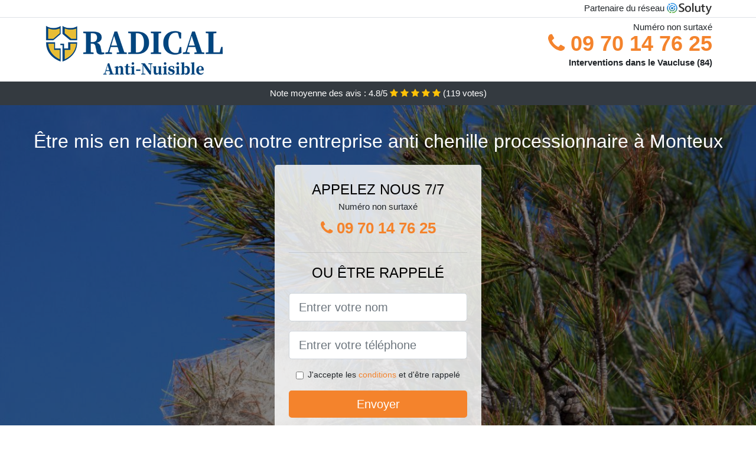

--- FILE ---
content_type: text/html; charset=UTF-8
request_url: https://www.chenilleprocessionnaire.fr/entreprise/monteux-84170
body_size: 7396
content:
<!doctype html>
<html lang="fr">
  <head>
    
<title>Chenille processionnaire : traitement professionnel à Monteux</title>
<meta name="description" content="À Monteux si nos techniciens ont opté pour l&#039;utilisation de la méthode mécanique contre vos chenilles processionnaires, ils feront en sorte de couper toutes les branches contaminées, sans mettre en danger la vie des personnes autour." />
	<link rel="canonical" href="https://www.chenilleprocessionnaire.fr/entreprise/monteux-84170" />

<script type="application/ld+json">
    {
        "@context": "http://schema.org/",
        "@type": "Article",
                    "headline": "Chenille processionnaire : traitement professionnel à Monteux",
                "image": "https://www.chenilleprocessionnaire.fr/img/8/29.jpg"
    }
</script>

        <meta charset="utf-8">
	<meta name="csrf-token" content="i1DTPPkdRFNbQGIh8gC9489bPXgtnHUb0auPAXS7">
    <meta name="viewport" content="width=device-width, initial-scale=1, shrink-to-fit=no">
    <link rel="stylesheet" href="https://stackpath.bootstrapcdn.com/bootstrap/4.3.1/css/bootstrap.min.css" integrity="sha384-ggOyR0iXCbMQv3Xipma34MD+dH/1fQ784/j6cY/iJTQUOhcWr7x9JvoRxT2MZw1T" crossorigin="anonymous">
    <link rel="stylesheet" href="https://stackpath.bootstrapcdn.com/font-awesome/4.7.0/css/font-awesome.min.css">
<style type="text/css">
html {height: 100%;}
body {font-size: 15px;height: 100%;margin: 0;padding: 0;}
a, a:hover{color: #f4832c;}
.navbar{background-color: #f4832c;}
.breadcrumb{padding: 0;background-color: transparent;margin: 0;}
.card-body{background-color: #FFFFFF;}
.card-img-top{cursor: pointer;}
footer{min-height: 50px;}
.dassine,.dassine:hover{color: #212529;}
.phone{font-weight: bold;font-size: 1.5rem;color: #f4832c}
    h1{font-size: 1.8rem;margin-bottom: 1rem;}
    h2{font-size: 1.5rem;}
@media (max-width: 991px){
    h1{font-size: 1.5rem;}
    h2{font-size: 1rem;}
}
aside .list-group{column-count: 10;column-width: 300px;display: block;}
.card-text{column-count: 10;column-width: 300px;}
.card-text a{display: block;}
.annunziata{background-size:cover;background-position:top center;height: 100%;min-height: 600px;}
.annunziata-filter{background-color: rgba(0,0,0,0.5);height: 100%;width: 100%;display: table;}
.annunziata-content{display: table-cell;position: relative;width: 100%;height: 100%;vertical-align: middle;text-align: center;padding: 1rem;}
.annunziata-title-1{color: #FFF;text-align: center;font-size: 2rem;margin-top: 0;}
.annunziata-title-2{color: #000;text-align: center;font-size: 1.5rem;}
.annunziata-form-filter{background-color: rgba(255, 255, 255, 0.84);padding: 1.5rem;margin: 0 auto;max-width: 350px;border-radius: .3rem;}
.annunziata-form-filter .form-group label{display: none;}
.annunziata-form-filter .form-check {font-size: 14px;vertical-align: middle;}
.annunziata-pro{position: absolute;top:20px;right: 20px;color: #FFF;font-size: 20px;    display: inline-block;padding: 5px 10px;border: 1px solid #fff;border-radius: 6px;}
.annunziata-pro:hover{color: #FFF;text-decoration: none;}

.wieslawa{position:relative;height:108px;}
.wieslawa-logo{position: absolute;top: 4px;left: 4px;}
.wieslawa-phone{position: absolute;top: 4px;right: 4px;display:block; font-size: 36px;height: 100px;line-height: 80px;  font-weight: bold;color: #f4832c;}
.wieslawa-dep{position: absolute;top: 65px;right: 4px;font-weight: bold;}
.wieslawa-rating{color: #FFF;height: 40px;line-height: 40px;text-align: center;}
.wieslawa-rating .fa-star{color: #ffc107}
.wieslawa-annunziata{height:calc(100% - 148px);background-position:center;min-height: 700px;background-size:cover;}
.wieslawa-button{display:block; padding:0 8px;border-radius:6px; width:250px;margin:0 auto;font-size: 26px;line-height: 50px;font-weight: bold;color: #f4832c;}
.wieslawa-button-inverse{display:block;color:#FFF;margin:0 auto;background-color: #f4832c;    padding: .5rem 1rem;font-size: 1.25rem;line-height: 1.5;border-radius: .3rem;}
.wieslawa-button:hover,.wieslawa-phone:hover,.wieslawa-button-inverse:hover{text-decoration:none;}
.wieslawa-title-1{color: #FFF;text-align: center;font-size: 2rem;margin-top: 0;}

.partenaire{line-height: 20px;text-align: right;}

#Cmap{max-width: 100%;margin: 0 auto;}

@media (max-width: 991px){
    .container {max-width: 100%;}
}

@media (max-width: 767px){
    .wieslawa-logo{float: none;text-align: center;}
    .wieslawa-phone{float: none;font-size: 26px;line-height: 50px;text-align: center;position: relative;height: 50px;}
	.annunziata-content{vertical-align: top;}
	
    .wieslawa-button{display:block; padding:0 8px;border-radius:6px; width:100%;margin:0 auto;font-size: 25px;line-height: 50px;font-weight: bold;color:#FFF;background-color: #f4832c;}
    .wieslawa-button:hover{color: white;}
	
    .wieslawa{position:relative;height:auto;text-align:center;}
    .wieslawa-logo{position: relative;top: auto;left: auto;}
    .wieslawa-dep{position: relative;line-height: 20px;top: auto;right: auto;white-space: nowrap;}
    .partenaire{text-align: center;}
}
@media (max-width: 500px){
    .wieslawa-title-1{color: #FFF;text-align: center;font-size: 24px;margin-top: 0;}
    .annunziata-title-1{color: #FFF;text-align: center;font-size: 24px;margin-top: 0;}
    .annunziata-title-2{color: #000;text-align: center;font-size: 20px;}
    .wieslawa-annunziata{height:auto;min-height:auto;}
}

@media (min-width: 576px){
    .card-columns{column-count: 2;}
}

@media (min-width: 990px){
    .card-columns{column-count: 3;}
}

.carousel-control-prev, .carousel-control-next{
	   /*disables white flash*/
   -webkit-transition: none;
   -o-transition: none;
   transition: none;
}

</style>
</head>
<body>
    			<div class="bg-white">
			<div class="border-bottom" >
    			<div class="container p-1 partenaire">
    				Partenaire du réseau <img alt="Soluty" src="/img/soluty.com.png" >
    			</div>
			</div>
			<div class="container p-1 wieslawa">
				<div class="wieslawa-logo" >
										<img class="img-fluid" alt="RADICAL ANTI-NUISIBLE" src="https://www.chenilleprocessionnaire.fr/img/entreprises/radical.png">
										<br>
				</div>
								<span style="position: absolute;right: 4px;top:5px;"  class="d-none d-md-block" >Numéro non surtaxé</span>
				<a href="tel:+33970147625" class="wieslawa-phone d-none d-md-block" >
					<i class="fa fa-phone" ></i> 09 70 14 76 25
				</a>
				<span class="wieslawa-dep" >Interventions dans le Vaucluse (84)</span>
							</div>
			<div class="wieslawa-rating bg-dark" >
				<span class="d-none d-sm-inline" >Note moyenne des avis : </span>4.8/5 
                    <i class="fa fa-star" aria-hidden="true"></i>
                    <i class="fa fa-star" aria-hidden="true"></i>
                    <i class="fa fa-star" aria-hidden="true"></i>
                    <i class="fa fa-star" aria-hidden="true"></i>
                    <i class="fa fa-star" aria-hidden="true"></i>
                     (<span id="ratingCount" >119</span> votes)
			</div>
		</div>
    	<div class="wieslawa-annunziata" style="background-image:url(/img/8/29.jpg);">
    		<div class="annunziata-filter">
    			<div class="annunziata-content" >
    				<p class="wieslawa-title-1">Être mis en relation avec notre entreprise anti chenille processionnaire à Monteux</p>
        			<div class="annunziata-form-filter" >
	<p class="annunziata-title-2 text-uppercase mb-0" >appelez nous 7/7</p>
	<span>Numéro non surtaxé</span>
	<a href="tel:+33970147625" class="wieslawa-button " >
		<i class="fa fa-phone" ></i> 09 70 14 76 25
	</a>
	<hr>
        <p class="annunziata-title-2 text-uppercase mb-3" >ou être rappelé</p>
    <form method="post" action="https://www.chenilleprocessionnaire.fr/call/store"><input type="hidden" name="_token" value="i1DTPPkdRFNbQGIh8gC9489bPXgtnHUb0auPAXS7">
    	<input type="hidden" name="theme_id" id="inp-theme_id" value="8">
    	<input type="hidden" name="zipcode" id="inp-zipcode" value="84170">
    	<div class="form-group"><label for="inp-name" class=""></label><input type="text" name="name" id="inp-name" class="form-control form-control-lg" placeholder="Entrer votre nom"></div>
    	<div class="form-group"><label for="inp-phone" class=""></label><input type="text" name="phone" id="inp-phone" class="form-control form-control-lg" placeholder="Entrer votre téléphone"></div>
    	    	<div class="form-check"><input type="checkbox" name="conditions" id="inp-conditions" value="on" class="form-check-input"><label for="inp-conditions" class="form-check-label">J'accepte les <a target="_blank" href="https://www.chenilleprocessionnaire.fr/mentions-legales.html#conditions">conditions</a> et d'être rappelé</label></div>
    	    	<button type="submit" class="wieslawa-button-inverse my-3 border-0 w-100" >Envoyer</button>
    </form>
    </div>        			                	<img class="mt-3" src="https://www.chenilleprocessionnaire.fr/img/certibiocide.png" style="max-width: 280px;" >
                	    			</div>
    		</div>
    	</div>
		<div class="container my-4" >
        <div class="row">
            <div class="col-xl-8">
            	                <nav aria-label="breadcrumb">
                  <ol class="breadcrumb">
                	                    	<li class="breadcrumb-item"><a href="https://www.chenilleprocessionnaire.fr/entreprise">Destruction chenilles processionnaires</a></li>
						            	<li class="breadcrumb-item active" aria-current="page">Monteux : destruction chenilles processionnaires</li>
                  </ol>
                </nav>
                                <article>
                                        <h1>Chenille processionnaire : traitement professionnel à Monteux</h1>
                                    	                		<h2>Les solutions de notre entreprise contre les chenilles processionnaires</h2>
                		                		<p>
                		                			À Monteux, pour une petite incursion, nos professionnels peuvent opter pour la technique de piégeage, afin de capturer ces insectes et vous en dégager une bonne fois pour toute.<br>
                			                    			                			                		                			Nous vous garantissons de prendre pour chaque technique de prestation, toutes les précautions nécessaires pour votre sécurité et celle de vos proches.<br>
                			                    			                			                		                			Nous vous fournissons des solutions adaptées à chaque situation d&#039;invasion de chenilles processionnaires, dans l&#039;optique que le résultat final soit des plus satisfaisants.<br>
                			                    			                			                		                			Pour l&#039;utilisation des parasites contre les chenilles processionnaires, nos techniciens feront en sorte que l&#039;opération se déroule au moment propice, c&#039;est-à-dire : pas de vent, ni de soleil, encore moins de pluie.<br>
                			                    			                			                		                			À Monteux 84170, en cas de forte prolifération, nos pros vont pouvoir préconiser l&#039;utilisation de méthodes parfois vraiment radicales, qui donnent les meilleurs résultats contre les chenilles processionnaires.<br>
                			                    			                			                		                			À Monteux, si nos techniciens ont opté pour l&#039;utilisation de la méthode mécanique contre vos chenilles processionnaires, ils feront en sorte de couper toutes les branches contaminées, sans mettre en danger la vie des personnes autour.<br>
                			                    			                			                		                			Pour chaque tactique ou technique à utiliser contre les chenilles processionnaires, nous veillons à ce que toutes les conditions soient réunies et que tout se déroule suivant la procédure établie.<br>
                			                    			                			                		                			Pour chaque stratégie préconisée, nos professionnels usent des produits et des appareils spécifiques. Vous pouvez logiquement être assuré de l&#039;efficacité de leur intervention.<br>
                			                    			                			                		                			Nos pros sont habitués à mener des interventions contre les chenilles processionnaires, ce qui leur permettra de garantir l&#039;efficacité de leurs opération.<br>
                			                    			                			                		                			Nous vous fournissons une mise en application professionnelle et vraiment efficace des meilleurs techniques contre les chenilles processionnaires.<br>
                			                    			                			                		                		</p>
                	                		<h2>Que faut-il comprendre sur les chenilles processionnaires à Monteux ?</h2>
                		                		<p>
                		                			La majeure partie du cycle de vie de la chenille processionnaire, se déroule pendant qu&#039;elle est une chenille, c&#039;est pour ça que peu de gens ont l&#039;opportunité de les voir lorsqu&#039;elles deviennent enfin des papillons de nuit.<br>
                			                    			                			                		                			Leur appétit vorace se trouve être la principale cause du risque que les chenilles processionnaires sont pour vos arbres et la végétation de votre terrain.<br>
                			                    			                			                		                			Au fur et à mesure de leur évolution, les chenilles processionnaires secrètent une substance particulièrement urticante pour l&#039;homme, qui se retrouve dans leurs poils et qui peut vous atteindre de différentes manières.<br>
                			                    			                			                		                			Les multiples poils des chenilles processionnaires constituent la source du risque que ces insectes nuisibles sont pour les hommes.<br>
                			                    			                			                		                			La vie d&#039;une chenille processionnaire peut durer quelques mois, mais il suffira qu&#039;elle devienne un papillon pour qu&#039;en l&#039;espace de 3-4 jours, sa vie s&#039;achève.<br>
                			                    			                			                		                			Différentes personnes parlent de chenilles poilues pour désigner les chenilles processionnaires, car elles possèdent des millions de poils sur le corps.<br>
                			                    			                			                		                			La chenille processionnaire peut porter un certain nombre de noms, en raison de ses caractéristiques ou de son mode de vie : chenille processionnaire du pin, chenille urticante, et bien d&#039;autres.<br>
                			                    			                			                		                			Le milieu de vie par excellence des chenilles processionnaires, c&#039;est l&#039;arbre de pin, mais elles peuvent aussi totalement s&#039;adapter aux autres variétés d&#039;arbres.<br>
                			                    			                			                		                			Les poils des chenilles processionnaires se détachent à tout moment, que ce soit du fait du vent, ou bien encore sous l&#039;effet du stress de ces nuisibles.<br>
                			                    			                			                		                			Les chenilles processionnaires vivent en moyenne durant une année, mais en étant presque tout le temps des chenilles. Elles ne restent que trois ou quatre jours dans la peau d&#039;un papillon.<br>
                			                    			                			                		                		</p>
                	                		<h2>Trois ou quatre précisions utiles sur les chenilles processionnaires à Monteux</h2>
                		                    	<figure class="figure">
                        	<img src="/img/8/29.jpg"  alt="destruction chenilles processionnaires" class="img-fluid" >
                        	<figcaption class="figure-caption text-center">Destruction chenilles processionnaires</figcaption>
                    	</figure>
                		                		<p>
                		                			Les chenilles processionnaires ne sont pas dangereuses que pour les hommes. Elles sont nuisibles avant tout pour les arbres qu&#039;elles infestent, et peuvent occasionner l&#039;assèchement d&#039;un arbre entier.<br>
                			                    			                			                		                			La plupart du temps, les mâles des papillons de nuit qui sont la phase finale de transformation des chenilles processionnaires, ne vivent que pour féconder les femelles. Ils meurent logiquement extrêmement vite.<br>
                			                    			                			                		                			La femelle du papillon de nuit qui donne naissance aux chenilles processionnaires, ne vit pas assez longtemps pour les voir naître.<br>
                			                    			                			                		                			Si les arbres de pin sont les habitats préférés des chenilles processionnaires, c&#039;est car leurs aiguilles contiennent en général plutôt de nutriments pour le déploiement de ces nuisibles.<br>
                			                    			                			                		                			À Monteux, les chenilles processionnaires se déplacent généralement ensemble, en file indienne, d&#039;où l&#039;appellation « chenilles processionnaires ».<br>
                			                    			                			                		                			On peut croire que le seul but de la vie d&#039;un papillon de nuit, c&#039;est de se reproduire, car une fois qu&#039;elle a pondu ses œufs, la femelle meurt presque immédiatement.<br>
                			                    			                			                		                			La présence des chenilles processionnaires dans un arbre, provoque un assèchement progressif de celui-ci, et lorsque rien n&#039;est fait, l&#039;arbre peut même mourir.<br>
                			                    			                			                		                			Pendant qu&#039;elle est une chenille, cet insecte se nourrit sans cesse, et peut vider un arbre de toutes ses ressources nutritives, le laissant totalement sec et sans vie.<br>
                			                    			                			                		                			Lorsqu&#039;un arbre est submergé par des chenilles processionnaires, celui-ci commence à dépérir, d&#039;abord 2 ou 3 branches, et ensuite tout l&#039;arbre.<br>
                			                    			                			                		                		</p>
                	                		<h2>Notre société, votre meilleur atout contre les chenilles processionnaires</h2>
                		                		<p>
                		                			À Monteux, grâce à notre grande expertise, l&#039;opération d&#039;éradication de vos chenilles processionnaires se déroulera dans les meilleures conditions et donnera des résultats dans les plus brefs délais.<br>
                			                    			                			                		                			Vous allez devoir comprendre que l&#039;éradication des chenilles processionnaires se trouve être une prestation extrêmement complexe, qui expose à de nombreux dangers que seuls des professionnels vont pouvoir maîtriser.<br>
                			                    			                			                		                			Nous allons pouvoir intervenir à tout moment, pour vous aider à venir à bout des chenilles processionnaires qui vous infestent.<br>
                			                    			                			                		                			Faire appel à nos spécialistes reviendrait à prendre la bonne décision, pour abriter vos arbres et vous-même, contre une incursion de chenilles processionnaires.<br>
                			                    			                			                		                			Avec nous, il va être inutile d&#039;attendre un moment propice pour supprimer les chenilles processionnaires, parce que nous bénéficions de méthodes de traitement adaptées à chaque situation.<br>
                			                    			                			                		                			Vous pouvez nous faire appel à tout moment, peu importe la nature de votre souci avec les chenilles processionnaires, nous saurons trouver des techniques adéquates.<br>
                			                    			                			                		                			Notre entreprise de désinsectisation représente à ce jour, votre meilleur allié pour combattre de manière efficace contre les chenilles processionnaires et éviter leurs nuisances.<br>
                			                    			                			                		                			Nos spécialistes sont capables d&#039;utiliser plusieurs méthodes nombreuses, toutes des méthodes d&#039;une grosse efficience, pour éliminer les chenilles processionnaires qui vous infestent.<br>
                			                    			                			                		                		</p>
                	                		<h2>À Monteux 84170 connaître le cycle de vie de la chenille processionnaire</h2>
                		                		<p>
                		                			Les chenilles processionnaires supportent mal les variations de température, c&#039;est pour cela qu&#039;elles choisissent un endroit sous terre, où les rayons du soleil s&#039;avèrent être accessibles, et en même temps bien isolé contre le froid.<br>
                			                    			                			                		                			Les chenilles processionnaires peuvent se développer convenablement et sans avoir à se gêner, étant donné qu&#039;elles se nourrissent des ressources nutritives de l&#039;arbre qui les abrite.<br>
                			                    			                			                		                			Il faut savoir qu&#039;une fois la maturité atteinte, les chenilles processionnaires entament une longue traversée, pour atteindre un endroit sure sous terre, qui pourra les abriter le temps de l&#039;hiver.<br>
                			                    			                			                		                			Au moment où elles se trouvent être des chenilles processionnaires, ces insectes s&#039;avèrent être reliés entre eux par un fil très fin, qui leur permettra de se déplacer généralement à la queue leu.<br>
                			                    			                			                		                			C&#039;est dans leur déplacement que vous pourrez aisément reconnaître les chenilles processionnaires, du fait qu&#039;elles se déplacent toujours en file indienne, totalement collées les unes aux autres.<br>
                			                    			                			                		                			Lorsque les chenilles processionnaires achèvent leur transformation, elles sont obligés de maintenant édifier des cocons sous terre qui pourront les protéger du froid et leur permettre de devenir des papillons.<br>
                			                    			                			                		                			C&#039;est après la période d&#039;hivernage que les chenilles processionnaires commencent à sortir les uns juste après les autres, en étant devenu de magnifiques papillons de nuit.<br>
                			                    			                			                		                		</p>
                	                	<div class="form-group" >
    <input type="hidden" id="selected_rating" name="selected_rating" value="5" required="required">
    <input type="hidden" id="voted" name="voted" value="0" >
    <span id="ratingValue" >4.8</span> / 5 (<span id="ratingCount" >119</span> votes)<br/>
    <button type="button" class="btnrating btn btn-warning" data-attr="1" id="rating-star-1">
        <i class="fa fa-star" aria-hidden="true"></i>
    </button>
    <button type="button" class="btnrating btn btn-warning" data-attr="2" id="rating-star-2">
        <i class="fa fa-star" aria-hidden="true"></i>
    </button>
    <button type="button" class="btnrating btn btn-warning" data-attr="3" id="rating-star-3">
        <i class="fa fa-star" aria-hidden="true"></i>
    </button>
    <button type="button" class="btnrating btn btn-warning" data-attr="4" id="rating-star-4">
        <i class="fa fa-star" aria-hidden="true"></i>
    </button>
    <button type="button" class="btnrating btn btn-warning" data-attr="5" id="rating-star-5">
        <i class="fa fa-star" aria-hidden="true"></i>
    </button>
</div>

<div class="alert alert-success d-none" role="alert">
	<strong>Merci!</strong> pour votre évaluation.
</div>                </article>
            </div>
            <aside class="col-xl-4">
                <ol class="list-group" >
                	                    	                    	<li class="list-group-item bg-light-grey" >
                    		<a class="dassine" href="https://www.chenilleprocessionnaire.fr/entreprise/avignon-84000">Avignon : destruction chenilles processionnaires</a>
                    	</li>
                    	                    	<li class="list-group-item bg-light-grey" >
                    		<a class="dassine" href="https://www.chenilleprocessionnaire.fr/entreprise/carpentras-84200">Carpentras : destruction chenilles processionnaires</a>
                    	</li>
                    	                    	<li class="list-group-item bg-light-grey" >
                    		<a class="dassine" href="https://www.chenilleprocessionnaire.fr/entreprise/orange-84100">Orange : destruction chenilles processionnaires</a>
                    	</li>
                    	                    	<li class="list-group-item bg-light-grey" >
                    		<a class="dassine" href="https://www.chenilleprocessionnaire.fr/entreprise/cavaillon-84300">Cavaillon : destruction chenilles processionnaires</a>
                    	</li>
                    	                    	<li class="list-group-item bg-light-grey" >
                    		<a class="dassine" href="https://www.chenilleprocessionnaire.fr/entreprise/lisle-sur-la-sorgue-84800">L&#039;Isle-sur-la-Sorgue : destruction chenilles processionnaires</a>
                    	</li>
                    	                    	<li class="list-group-item bg-light-grey" >
                    		<a class="dassine" href="https://www.chenilleprocessionnaire.fr/entreprise/pertuis-84120">Pertuis : destruction chenilles processionnaires</a>
                    	</li>
                    	                    	<li class="list-group-item bg-light-grey" >
                    		<a class="dassine" href="https://www.chenilleprocessionnaire.fr/entreprise/sorgues-84700">Sorgues : destruction chenilles processionnaires</a>
                    	</li>
                    	                    	<li class="list-group-item bg-light-grey" >
                    		<a class="dassine" href="https://www.chenilleprocessionnaire.fr/entreprise/le-pontet-84130">Le Pontet : destruction chenilles processionnaires</a>
                    	</li>
                    	                    	<li class="list-group-item bg-light-grey" >
                    		<a class="dassine" href="https://www.chenilleprocessionnaire.fr/entreprise/bollene-84500">Bollène : destruction chenilles processionnaires</a>
                    	</li>
                    	                    	<li class="list-group-item bg-light-grey" >
                    		<a class="dassine" href="https://www.chenilleprocessionnaire.fr/entreprise/apt-84400">Apt : destruction chenilles processionnaires</a>
                    	</li>
                    	                    	<li class="list-group-item bg-light-grey" >
                    		<a class="dassine" href="https://www.chenilleprocessionnaire.fr/entreprise/vedene-84270">Vedène : destruction chenilles processionnaires</a>
                    	</li>
                    	                    	<li class="list-group-item bg-light-grey" >
                    		<a class="dassine" href="https://www.chenilleprocessionnaire.fr/entreprise/pernes-les-fontaines-84210">Pernes-les-Fontaines : destruction chenilles processionnaires</a>
                    	</li>
                    	                                    </ol>
            </aside>
        </div>
    </div>
    <footer class="py-3 bg-dark" >
	<div class="container" >
		    		<a class="text-light" href="/">Accueil</a>
    	    	    		<a rel="nofollow" class="text-light ml-3" href="https://www.chenilleprocessionnaire.fr/mentions-legales.html">Mentions légales</a>
    		</div>
</footer>
    <script src="https://code.jquery.com/jquery-3.4.1.min.js" integrity="sha256-CSXorXvZcTkaix6Yvo6HppcZGetbYMGWSFlBw8HfCJo=" crossorigin="anonymous"></script>
	<script src="https://stackpath.bootstrapcdn.com/bootstrap/4.3.1/js/bootstrap.min.js" integrity="sha384-JjSmVgyd0p3pXB1rRibZUAYoIIy6OrQ6VrjIEaFf/nJGzIxFDsf4x0xIM+B07jRM" crossorigin="anonymous"></script>
    
<script>
$(document).on("click", '.wieslawa-phone, .wieslawa-button', function(event) {
	$.ajax({
		url: "/call/click/84",
      	type : 'POST',
      	dataType : 'json'
	});
});

function aVisitor()
{
	$.post( "/a-visitor/84" );
}

$( document ).ready(function() {
	aVisitor();
});
</script>
	


<script>
$.ajaxSetup({
    headers: {
        'X-CSRF-TOKEN': $('meta[name="csrf-token"]').attr('content')
    }
});
</script>
    
<script>
$(".btnrating").on('click',(function(e) {
	if($("#voted").val() == 0){
    	$(".alert").removeClass('d-none');
    	$("#voted").val(1);
	}
}));

</script>

    
</body>
</html>